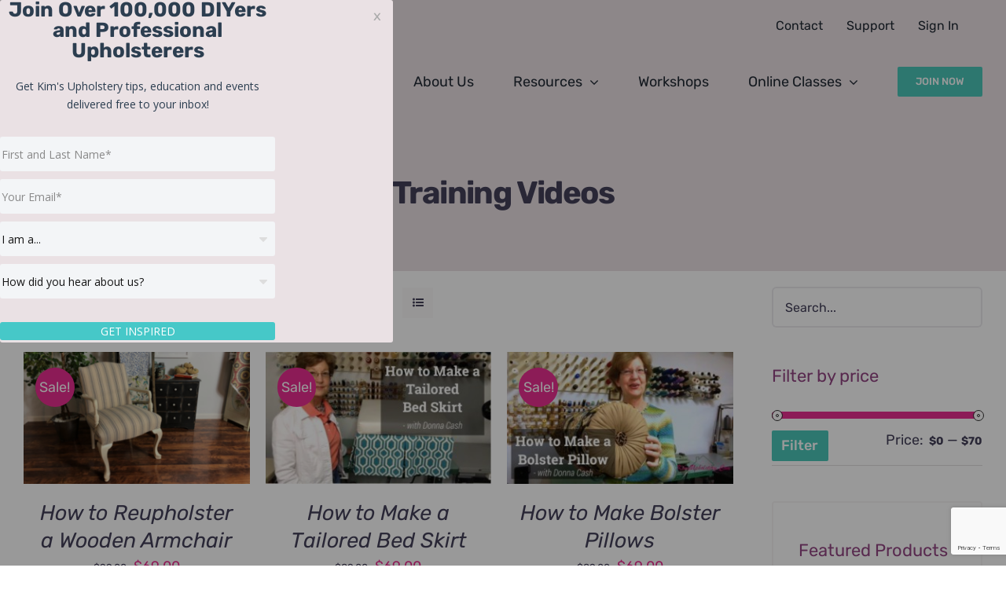

--- FILE ---
content_type: text/html; charset=utf-8
request_url: https://www.google.com/recaptcha/api2/anchor?ar=1&k=6Lc_Wc0pAAAAAF53oyvx7dioTMB422PcvOC-vMgd&co=aHR0cHM6Ly9raW1zdXBob2xzdGVyeS5jb206NDQz&hl=en&v=PoyoqOPhxBO7pBk68S4YbpHZ&size=invisible&anchor-ms=20000&execute-ms=30000&cb=d9b4sz8xpw8e
body_size: 49253
content:
<!DOCTYPE HTML><html dir="ltr" lang="en"><head><meta http-equiv="Content-Type" content="text/html; charset=UTF-8">
<meta http-equiv="X-UA-Compatible" content="IE=edge">
<title>reCAPTCHA</title>
<style type="text/css">
/* cyrillic-ext */
@font-face {
  font-family: 'Roboto';
  font-style: normal;
  font-weight: 400;
  font-stretch: 100%;
  src: url(//fonts.gstatic.com/s/roboto/v48/KFO7CnqEu92Fr1ME7kSn66aGLdTylUAMa3GUBHMdazTgWw.woff2) format('woff2');
  unicode-range: U+0460-052F, U+1C80-1C8A, U+20B4, U+2DE0-2DFF, U+A640-A69F, U+FE2E-FE2F;
}
/* cyrillic */
@font-face {
  font-family: 'Roboto';
  font-style: normal;
  font-weight: 400;
  font-stretch: 100%;
  src: url(//fonts.gstatic.com/s/roboto/v48/KFO7CnqEu92Fr1ME7kSn66aGLdTylUAMa3iUBHMdazTgWw.woff2) format('woff2');
  unicode-range: U+0301, U+0400-045F, U+0490-0491, U+04B0-04B1, U+2116;
}
/* greek-ext */
@font-face {
  font-family: 'Roboto';
  font-style: normal;
  font-weight: 400;
  font-stretch: 100%;
  src: url(//fonts.gstatic.com/s/roboto/v48/KFO7CnqEu92Fr1ME7kSn66aGLdTylUAMa3CUBHMdazTgWw.woff2) format('woff2');
  unicode-range: U+1F00-1FFF;
}
/* greek */
@font-face {
  font-family: 'Roboto';
  font-style: normal;
  font-weight: 400;
  font-stretch: 100%;
  src: url(//fonts.gstatic.com/s/roboto/v48/KFO7CnqEu92Fr1ME7kSn66aGLdTylUAMa3-UBHMdazTgWw.woff2) format('woff2');
  unicode-range: U+0370-0377, U+037A-037F, U+0384-038A, U+038C, U+038E-03A1, U+03A3-03FF;
}
/* math */
@font-face {
  font-family: 'Roboto';
  font-style: normal;
  font-weight: 400;
  font-stretch: 100%;
  src: url(//fonts.gstatic.com/s/roboto/v48/KFO7CnqEu92Fr1ME7kSn66aGLdTylUAMawCUBHMdazTgWw.woff2) format('woff2');
  unicode-range: U+0302-0303, U+0305, U+0307-0308, U+0310, U+0312, U+0315, U+031A, U+0326-0327, U+032C, U+032F-0330, U+0332-0333, U+0338, U+033A, U+0346, U+034D, U+0391-03A1, U+03A3-03A9, U+03B1-03C9, U+03D1, U+03D5-03D6, U+03F0-03F1, U+03F4-03F5, U+2016-2017, U+2034-2038, U+203C, U+2040, U+2043, U+2047, U+2050, U+2057, U+205F, U+2070-2071, U+2074-208E, U+2090-209C, U+20D0-20DC, U+20E1, U+20E5-20EF, U+2100-2112, U+2114-2115, U+2117-2121, U+2123-214F, U+2190, U+2192, U+2194-21AE, U+21B0-21E5, U+21F1-21F2, U+21F4-2211, U+2213-2214, U+2216-22FF, U+2308-230B, U+2310, U+2319, U+231C-2321, U+2336-237A, U+237C, U+2395, U+239B-23B7, U+23D0, U+23DC-23E1, U+2474-2475, U+25AF, U+25B3, U+25B7, U+25BD, U+25C1, U+25CA, U+25CC, U+25FB, U+266D-266F, U+27C0-27FF, U+2900-2AFF, U+2B0E-2B11, U+2B30-2B4C, U+2BFE, U+3030, U+FF5B, U+FF5D, U+1D400-1D7FF, U+1EE00-1EEFF;
}
/* symbols */
@font-face {
  font-family: 'Roboto';
  font-style: normal;
  font-weight: 400;
  font-stretch: 100%;
  src: url(//fonts.gstatic.com/s/roboto/v48/KFO7CnqEu92Fr1ME7kSn66aGLdTylUAMaxKUBHMdazTgWw.woff2) format('woff2');
  unicode-range: U+0001-000C, U+000E-001F, U+007F-009F, U+20DD-20E0, U+20E2-20E4, U+2150-218F, U+2190, U+2192, U+2194-2199, U+21AF, U+21E6-21F0, U+21F3, U+2218-2219, U+2299, U+22C4-22C6, U+2300-243F, U+2440-244A, U+2460-24FF, U+25A0-27BF, U+2800-28FF, U+2921-2922, U+2981, U+29BF, U+29EB, U+2B00-2BFF, U+4DC0-4DFF, U+FFF9-FFFB, U+10140-1018E, U+10190-1019C, U+101A0, U+101D0-101FD, U+102E0-102FB, U+10E60-10E7E, U+1D2C0-1D2D3, U+1D2E0-1D37F, U+1F000-1F0FF, U+1F100-1F1AD, U+1F1E6-1F1FF, U+1F30D-1F30F, U+1F315, U+1F31C, U+1F31E, U+1F320-1F32C, U+1F336, U+1F378, U+1F37D, U+1F382, U+1F393-1F39F, U+1F3A7-1F3A8, U+1F3AC-1F3AF, U+1F3C2, U+1F3C4-1F3C6, U+1F3CA-1F3CE, U+1F3D4-1F3E0, U+1F3ED, U+1F3F1-1F3F3, U+1F3F5-1F3F7, U+1F408, U+1F415, U+1F41F, U+1F426, U+1F43F, U+1F441-1F442, U+1F444, U+1F446-1F449, U+1F44C-1F44E, U+1F453, U+1F46A, U+1F47D, U+1F4A3, U+1F4B0, U+1F4B3, U+1F4B9, U+1F4BB, U+1F4BF, U+1F4C8-1F4CB, U+1F4D6, U+1F4DA, U+1F4DF, U+1F4E3-1F4E6, U+1F4EA-1F4ED, U+1F4F7, U+1F4F9-1F4FB, U+1F4FD-1F4FE, U+1F503, U+1F507-1F50B, U+1F50D, U+1F512-1F513, U+1F53E-1F54A, U+1F54F-1F5FA, U+1F610, U+1F650-1F67F, U+1F687, U+1F68D, U+1F691, U+1F694, U+1F698, U+1F6AD, U+1F6B2, U+1F6B9-1F6BA, U+1F6BC, U+1F6C6-1F6CF, U+1F6D3-1F6D7, U+1F6E0-1F6EA, U+1F6F0-1F6F3, U+1F6F7-1F6FC, U+1F700-1F7FF, U+1F800-1F80B, U+1F810-1F847, U+1F850-1F859, U+1F860-1F887, U+1F890-1F8AD, U+1F8B0-1F8BB, U+1F8C0-1F8C1, U+1F900-1F90B, U+1F93B, U+1F946, U+1F984, U+1F996, U+1F9E9, U+1FA00-1FA6F, U+1FA70-1FA7C, U+1FA80-1FA89, U+1FA8F-1FAC6, U+1FACE-1FADC, U+1FADF-1FAE9, U+1FAF0-1FAF8, U+1FB00-1FBFF;
}
/* vietnamese */
@font-face {
  font-family: 'Roboto';
  font-style: normal;
  font-weight: 400;
  font-stretch: 100%;
  src: url(//fonts.gstatic.com/s/roboto/v48/KFO7CnqEu92Fr1ME7kSn66aGLdTylUAMa3OUBHMdazTgWw.woff2) format('woff2');
  unicode-range: U+0102-0103, U+0110-0111, U+0128-0129, U+0168-0169, U+01A0-01A1, U+01AF-01B0, U+0300-0301, U+0303-0304, U+0308-0309, U+0323, U+0329, U+1EA0-1EF9, U+20AB;
}
/* latin-ext */
@font-face {
  font-family: 'Roboto';
  font-style: normal;
  font-weight: 400;
  font-stretch: 100%;
  src: url(//fonts.gstatic.com/s/roboto/v48/KFO7CnqEu92Fr1ME7kSn66aGLdTylUAMa3KUBHMdazTgWw.woff2) format('woff2');
  unicode-range: U+0100-02BA, U+02BD-02C5, U+02C7-02CC, U+02CE-02D7, U+02DD-02FF, U+0304, U+0308, U+0329, U+1D00-1DBF, U+1E00-1E9F, U+1EF2-1EFF, U+2020, U+20A0-20AB, U+20AD-20C0, U+2113, U+2C60-2C7F, U+A720-A7FF;
}
/* latin */
@font-face {
  font-family: 'Roboto';
  font-style: normal;
  font-weight: 400;
  font-stretch: 100%;
  src: url(//fonts.gstatic.com/s/roboto/v48/KFO7CnqEu92Fr1ME7kSn66aGLdTylUAMa3yUBHMdazQ.woff2) format('woff2');
  unicode-range: U+0000-00FF, U+0131, U+0152-0153, U+02BB-02BC, U+02C6, U+02DA, U+02DC, U+0304, U+0308, U+0329, U+2000-206F, U+20AC, U+2122, U+2191, U+2193, U+2212, U+2215, U+FEFF, U+FFFD;
}
/* cyrillic-ext */
@font-face {
  font-family: 'Roboto';
  font-style: normal;
  font-weight: 500;
  font-stretch: 100%;
  src: url(//fonts.gstatic.com/s/roboto/v48/KFO7CnqEu92Fr1ME7kSn66aGLdTylUAMa3GUBHMdazTgWw.woff2) format('woff2');
  unicode-range: U+0460-052F, U+1C80-1C8A, U+20B4, U+2DE0-2DFF, U+A640-A69F, U+FE2E-FE2F;
}
/* cyrillic */
@font-face {
  font-family: 'Roboto';
  font-style: normal;
  font-weight: 500;
  font-stretch: 100%;
  src: url(//fonts.gstatic.com/s/roboto/v48/KFO7CnqEu92Fr1ME7kSn66aGLdTylUAMa3iUBHMdazTgWw.woff2) format('woff2');
  unicode-range: U+0301, U+0400-045F, U+0490-0491, U+04B0-04B1, U+2116;
}
/* greek-ext */
@font-face {
  font-family: 'Roboto';
  font-style: normal;
  font-weight: 500;
  font-stretch: 100%;
  src: url(//fonts.gstatic.com/s/roboto/v48/KFO7CnqEu92Fr1ME7kSn66aGLdTylUAMa3CUBHMdazTgWw.woff2) format('woff2');
  unicode-range: U+1F00-1FFF;
}
/* greek */
@font-face {
  font-family: 'Roboto';
  font-style: normal;
  font-weight: 500;
  font-stretch: 100%;
  src: url(//fonts.gstatic.com/s/roboto/v48/KFO7CnqEu92Fr1ME7kSn66aGLdTylUAMa3-UBHMdazTgWw.woff2) format('woff2');
  unicode-range: U+0370-0377, U+037A-037F, U+0384-038A, U+038C, U+038E-03A1, U+03A3-03FF;
}
/* math */
@font-face {
  font-family: 'Roboto';
  font-style: normal;
  font-weight: 500;
  font-stretch: 100%;
  src: url(//fonts.gstatic.com/s/roboto/v48/KFO7CnqEu92Fr1ME7kSn66aGLdTylUAMawCUBHMdazTgWw.woff2) format('woff2');
  unicode-range: U+0302-0303, U+0305, U+0307-0308, U+0310, U+0312, U+0315, U+031A, U+0326-0327, U+032C, U+032F-0330, U+0332-0333, U+0338, U+033A, U+0346, U+034D, U+0391-03A1, U+03A3-03A9, U+03B1-03C9, U+03D1, U+03D5-03D6, U+03F0-03F1, U+03F4-03F5, U+2016-2017, U+2034-2038, U+203C, U+2040, U+2043, U+2047, U+2050, U+2057, U+205F, U+2070-2071, U+2074-208E, U+2090-209C, U+20D0-20DC, U+20E1, U+20E5-20EF, U+2100-2112, U+2114-2115, U+2117-2121, U+2123-214F, U+2190, U+2192, U+2194-21AE, U+21B0-21E5, U+21F1-21F2, U+21F4-2211, U+2213-2214, U+2216-22FF, U+2308-230B, U+2310, U+2319, U+231C-2321, U+2336-237A, U+237C, U+2395, U+239B-23B7, U+23D0, U+23DC-23E1, U+2474-2475, U+25AF, U+25B3, U+25B7, U+25BD, U+25C1, U+25CA, U+25CC, U+25FB, U+266D-266F, U+27C0-27FF, U+2900-2AFF, U+2B0E-2B11, U+2B30-2B4C, U+2BFE, U+3030, U+FF5B, U+FF5D, U+1D400-1D7FF, U+1EE00-1EEFF;
}
/* symbols */
@font-face {
  font-family: 'Roboto';
  font-style: normal;
  font-weight: 500;
  font-stretch: 100%;
  src: url(//fonts.gstatic.com/s/roboto/v48/KFO7CnqEu92Fr1ME7kSn66aGLdTylUAMaxKUBHMdazTgWw.woff2) format('woff2');
  unicode-range: U+0001-000C, U+000E-001F, U+007F-009F, U+20DD-20E0, U+20E2-20E4, U+2150-218F, U+2190, U+2192, U+2194-2199, U+21AF, U+21E6-21F0, U+21F3, U+2218-2219, U+2299, U+22C4-22C6, U+2300-243F, U+2440-244A, U+2460-24FF, U+25A0-27BF, U+2800-28FF, U+2921-2922, U+2981, U+29BF, U+29EB, U+2B00-2BFF, U+4DC0-4DFF, U+FFF9-FFFB, U+10140-1018E, U+10190-1019C, U+101A0, U+101D0-101FD, U+102E0-102FB, U+10E60-10E7E, U+1D2C0-1D2D3, U+1D2E0-1D37F, U+1F000-1F0FF, U+1F100-1F1AD, U+1F1E6-1F1FF, U+1F30D-1F30F, U+1F315, U+1F31C, U+1F31E, U+1F320-1F32C, U+1F336, U+1F378, U+1F37D, U+1F382, U+1F393-1F39F, U+1F3A7-1F3A8, U+1F3AC-1F3AF, U+1F3C2, U+1F3C4-1F3C6, U+1F3CA-1F3CE, U+1F3D4-1F3E0, U+1F3ED, U+1F3F1-1F3F3, U+1F3F5-1F3F7, U+1F408, U+1F415, U+1F41F, U+1F426, U+1F43F, U+1F441-1F442, U+1F444, U+1F446-1F449, U+1F44C-1F44E, U+1F453, U+1F46A, U+1F47D, U+1F4A3, U+1F4B0, U+1F4B3, U+1F4B9, U+1F4BB, U+1F4BF, U+1F4C8-1F4CB, U+1F4D6, U+1F4DA, U+1F4DF, U+1F4E3-1F4E6, U+1F4EA-1F4ED, U+1F4F7, U+1F4F9-1F4FB, U+1F4FD-1F4FE, U+1F503, U+1F507-1F50B, U+1F50D, U+1F512-1F513, U+1F53E-1F54A, U+1F54F-1F5FA, U+1F610, U+1F650-1F67F, U+1F687, U+1F68D, U+1F691, U+1F694, U+1F698, U+1F6AD, U+1F6B2, U+1F6B9-1F6BA, U+1F6BC, U+1F6C6-1F6CF, U+1F6D3-1F6D7, U+1F6E0-1F6EA, U+1F6F0-1F6F3, U+1F6F7-1F6FC, U+1F700-1F7FF, U+1F800-1F80B, U+1F810-1F847, U+1F850-1F859, U+1F860-1F887, U+1F890-1F8AD, U+1F8B0-1F8BB, U+1F8C0-1F8C1, U+1F900-1F90B, U+1F93B, U+1F946, U+1F984, U+1F996, U+1F9E9, U+1FA00-1FA6F, U+1FA70-1FA7C, U+1FA80-1FA89, U+1FA8F-1FAC6, U+1FACE-1FADC, U+1FADF-1FAE9, U+1FAF0-1FAF8, U+1FB00-1FBFF;
}
/* vietnamese */
@font-face {
  font-family: 'Roboto';
  font-style: normal;
  font-weight: 500;
  font-stretch: 100%;
  src: url(//fonts.gstatic.com/s/roboto/v48/KFO7CnqEu92Fr1ME7kSn66aGLdTylUAMa3OUBHMdazTgWw.woff2) format('woff2');
  unicode-range: U+0102-0103, U+0110-0111, U+0128-0129, U+0168-0169, U+01A0-01A1, U+01AF-01B0, U+0300-0301, U+0303-0304, U+0308-0309, U+0323, U+0329, U+1EA0-1EF9, U+20AB;
}
/* latin-ext */
@font-face {
  font-family: 'Roboto';
  font-style: normal;
  font-weight: 500;
  font-stretch: 100%;
  src: url(//fonts.gstatic.com/s/roboto/v48/KFO7CnqEu92Fr1ME7kSn66aGLdTylUAMa3KUBHMdazTgWw.woff2) format('woff2');
  unicode-range: U+0100-02BA, U+02BD-02C5, U+02C7-02CC, U+02CE-02D7, U+02DD-02FF, U+0304, U+0308, U+0329, U+1D00-1DBF, U+1E00-1E9F, U+1EF2-1EFF, U+2020, U+20A0-20AB, U+20AD-20C0, U+2113, U+2C60-2C7F, U+A720-A7FF;
}
/* latin */
@font-face {
  font-family: 'Roboto';
  font-style: normal;
  font-weight: 500;
  font-stretch: 100%;
  src: url(//fonts.gstatic.com/s/roboto/v48/KFO7CnqEu92Fr1ME7kSn66aGLdTylUAMa3yUBHMdazQ.woff2) format('woff2');
  unicode-range: U+0000-00FF, U+0131, U+0152-0153, U+02BB-02BC, U+02C6, U+02DA, U+02DC, U+0304, U+0308, U+0329, U+2000-206F, U+20AC, U+2122, U+2191, U+2193, U+2212, U+2215, U+FEFF, U+FFFD;
}
/* cyrillic-ext */
@font-face {
  font-family: 'Roboto';
  font-style: normal;
  font-weight: 900;
  font-stretch: 100%;
  src: url(//fonts.gstatic.com/s/roboto/v48/KFO7CnqEu92Fr1ME7kSn66aGLdTylUAMa3GUBHMdazTgWw.woff2) format('woff2');
  unicode-range: U+0460-052F, U+1C80-1C8A, U+20B4, U+2DE0-2DFF, U+A640-A69F, U+FE2E-FE2F;
}
/* cyrillic */
@font-face {
  font-family: 'Roboto';
  font-style: normal;
  font-weight: 900;
  font-stretch: 100%;
  src: url(//fonts.gstatic.com/s/roboto/v48/KFO7CnqEu92Fr1ME7kSn66aGLdTylUAMa3iUBHMdazTgWw.woff2) format('woff2');
  unicode-range: U+0301, U+0400-045F, U+0490-0491, U+04B0-04B1, U+2116;
}
/* greek-ext */
@font-face {
  font-family: 'Roboto';
  font-style: normal;
  font-weight: 900;
  font-stretch: 100%;
  src: url(//fonts.gstatic.com/s/roboto/v48/KFO7CnqEu92Fr1ME7kSn66aGLdTylUAMa3CUBHMdazTgWw.woff2) format('woff2');
  unicode-range: U+1F00-1FFF;
}
/* greek */
@font-face {
  font-family: 'Roboto';
  font-style: normal;
  font-weight: 900;
  font-stretch: 100%;
  src: url(//fonts.gstatic.com/s/roboto/v48/KFO7CnqEu92Fr1ME7kSn66aGLdTylUAMa3-UBHMdazTgWw.woff2) format('woff2');
  unicode-range: U+0370-0377, U+037A-037F, U+0384-038A, U+038C, U+038E-03A1, U+03A3-03FF;
}
/* math */
@font-face {
  font-family: 'Roboto';
  font-style: normal;
  font-weight: 900;
  font-stretch: 100%;
  src: url(//fonts.gstatic.com/s/roboto/v48/KFO7CnqEu92Fr1ME7kSn66aGLdTylUAMawCUBHMdazTgWw.woff2) format('woff2');
  unicode-range: U+0302-0303, U+0305, U+0307-0308, U+0310, U+0312, U+0315, U+031A, U+0326-0327, U+032C, U+032F-0330, U+0332-0333, U+0338, U+033A, U+0346, U+034D, U+0391-03A1, U+03A3-03A9, U+03B1-03C9, U+03D1, U+03D5-03D6, U+03F0-03F1, U+03F4-03F5, U+2016-2017, U+2034-2038, U+203C, U+2040, U+2043, U+2047, U+2050, U+2057, U+205F, U+2070-2071, U+2074-208E, U+2090-209C, U+20D0-20DC, U+20E1, U+20E5-20EF, U+2100-2112, U+2114-2115, U+2117-2121, U+2123-214F, U+2190, U+2192, U+2194-21AE, U+21B0-21E5, U+21F1-21F2, U+21F4-2211, U+2213-2214, U+2216-22FF, U+2308-230B, U+2310, U+2319, U+231C-2321, U+2336-237A, U+237C, U+2395, U+239B-23B7, U+23D0, U+23DC-23E1, U+2474-2475, U+25AF, U+25B3, U+25B7, U+25BD, U+25C1, U+25CA, U+25CC, U+25FB, U+266D-266F, U+27C0-27FF, U+2900-2AFF, U+2B0E-2B11, U+2B30-2B4C, U+2BFE, U+3030, U+FF5B, U+FF5D, U+1D400-1D7FF, U+1EE00-1EEFF;
}
/* symbols */
@font-face {
  font-family: 'Roboto';
  font-style: normal;
  font-weight: 900;
  font-stretch: 100%;
  src: url(//fonts.gstatic.com/s/roboto/v48/KFO7CnqEu92Fr1ME7kSn66aGLdTylUAMaxKUBHMdazTgWw.woff2) format('woff2');
  unicode-range: U+0001-000C, U+000E-001F, U+007F-009F, U+20DD-20E0, U+20E2-20E4, U+2150-218F, U+2190, U+2192, U+2194-2199, U+21AF, U+21E6-21F0, U+21F3, U+2218-2219, U+2299, U+22C4-22C6, U+2300-243F, U+2440-244A, U+2460-24FF, U+25A0-27BF, U+2800-28FF, U+2921-2922, U+2981, U+29BF, U+29EB, U+2B00-2BFF, U+4DC0-4DFF, U+FFF9-FFFB, U+10140-1018E, U+10190-1019C, U+101A0, U+101D0-101FD, U+102E0-102FB, U+10E60-10E7E, U+1D2C0-1D2D3, U+1D2E0-1D37F, U+1F000-1F0FF, U+1F100-1F1AD, U+1F1E6-1F1FF, U+1F30D-1F30F, U+1F315, U+1F31C, U+1F31E, U+1F320-1F32C, U+1F336, U+1F378, U+1F37D, U+1F382, U+1F393-1F39F, U+1F3A7-1F3A8, U+1F3AC-1F3AF, U+1F3C2, U+1F3C4-1F3C6, U+1F3CA-1F3CE, U+1F3D4-1F3E0, U+1F3ED, U+1F3F1-1F3F3, U+1F3F5-1F3F7, U+1F408, U+1F415, U+1F41F, U+1F426, U+1F43F, U+1F441-1F442, U+1F444, U+1F446-1F449, U+1F44C-1F44E, U+1F453, U+1F46A, U+1F47D, U+1F4A3, U+1F4B0, U+1F4B3, U+1F4B9, U+1F4BB, U+1F4BF, U+1F4C8-1F4CB, U+1F4D6, U+1F4DA, U+1F4DF, U+1F4E3-1F4E6, U+1F4EA-1F4ED, U+1F4F7, U+1F4F9-1F4FB, U+1F4FD-1F4FE, U+1F503, U+1F507-1F50B, U+1F50D, U+1F512-1F513, U+1F53E-1F54A, U+1F54F-1F5FA, U+1F610, U+1F650-1F67F, U+1F687, U+1F68D, U+1F691, U+1F694, U+1F698, U+1F6AD, U+1F6B2, U+1F6B9-1F6BA, U+1F6BC, U+1F6C6-1F6CF, U+1F6D3-1F6D7, U+1F6E0-1F6EA, U+1F6F0-1F6F3, U+1F6F7-1F6FC, U+1F700-1F7FF, U+1F800-1F80B, U+1F810-1F847, U+1F850-1F859, U+1F860-1F887, U+1F890-1F8AD, U+1F8B0-1F8BB, U+1F8C0-1F8C1, U+1F900-1F90B, U+1F93B, U+1F946, U+1F984, U+1F996, U+1F9E9, U+1FA00-1FA6F, U+1FA70-1FA7C, U+1FA80-1FA89, U+1FA8F-1FAC6, U+1FACE-1FADC, U+1FADF-1FAE9, U+1FAF0-1FAF8, U+1FB00-1FBFF;
}
/* vietnamese */
@font-face {
  font-family: 'Roboto';
  font-style: normal;
  font-weight: 900;
  font-stretch: 100%;
  src: url(//fonts.gstatic.com/s/roboto/v48/KFO7CnqEu92Fr1ME7kSn66aGLdTylUAMa3OUBHMdazTgWw.woff2) format('woff2');
  unicode-range: U+0102-0103, U+0110-0111, U+0128-0129, U+0168-0169, U+01A0-01A1, U+01AF-01B0, U+0300-0301, U+0303-0304, U+0308-0309, U+0323, U+0329, U+1EA0-1EF9, U+20AB;
}
/* latin-ext */
@font-face {
  font-family: 'Roboto';
  font-style: normal;
  font-weight: 900;
  font-stretch: 100%;
  src: url(//fonts.gstatic.com/s/roboto/v48/KFO7CnqEu92Fr1ME7kSn66aGLdTylUAMa3KUBHMdazTgWw.woff2) format('woff2');
  unicode-range: U+0100-02BA, U+02BD-02C5, U+02C7-02CC, U+02CE-02D7, U+02DD-02FF, U+0304, U+0308, U+0329, U+1D00-1DBF, U+1E00-1E9F, U+1EF2-1EFF, U+2020, U+20A0-20AB, U+20AD-20C0, U+2113, U+2C60-2C7F, U+A720-A7FF;
}
/* latin */
@font-face {
  font-family: 'Roboto';
  font-style: normal;
  font-weight: 900;
  font-stretch: 100%;
  src: url(//fonts.gstatic.com/s/roboto/v48/KFO7CnqEu92Fr1ME7kSn66aGLdTylUAMa3yUBHMdazQ.woff2) format('woff2');
  unicode-range: U+0000-00FF, U+0131, U+0152-0153, U+02BB-02BC, U+02C6, U+02DA, U+02DC, U+0304, U+0308, U+0329, U+2000-206F, U+20AC, U+2122, U+2191, U+2193, U+2212, U+2215, U+FEFF, U+FFFD;
}

</style>
<link rel="stylesheet" type="text/css" href="https://www.gstatic.com/recaptcha/releases/PoyoqOPhxBO7pBk68S4YbpHZ/styles__ltr.css">
<script nonce="VoNplGZM5vLM657lhMrZzQ" type="text/javascript">window['__recaptcha_api'] = 'https://www.google.com/recaptcha/api2/';</script>
<script type="text/javascript" src="https://www.gstatic.com/recaptcha/releases/PoyoqOPhxBO7pBk68S4YbpHZ/recaptcha__en.js" nonce="VoNplGZM5vLM657lhMrZzQ">
      
    </script></head>
<body><div id="rc-anchor-alert" class="rc-anchor-alert"></div>
<input type="hidden" id="recaptcha-token" value="[base64]">
<script type="text/javascript" nonce="VoNplGZM5vLM657lhMrZzQ">
      recaptcha.anchor.Main.init("[\x22ainput\x22,[\x22bgdata\x22,\x22\x22,\[base64]/[base64]/bmV3IFpbdF0obVswXSk6Sz09Mj9uZXcgWlt0XShtWzBdLG1bMV0pOks9PTM/bmV3IFpbdF0obVswXSxtWzFdLG1bMl0pOks9PTQ/[base64]/[base64]/[base64]/[base64]/[base64]/[base64]/[base64]/[base64]/[base64]/[base64]/[base64]/[base64]/[base64]/[base64]\\u003d\\u003d\x22,\[base64]\\u003d\\u003d\x22,\[base64]/[base64]/FTXDnDIuTcKBw7LDjMKDe8OUw65Hw6Y8wpXCqzZ9w4R3DQxmaCdIP8O9MMOMwqBwwqfDtcK/wpZrEcKuwpl7F8O+wqERPy4mwox+w7HCnsO7MsOOwovDjcOnw67CqcOtZ08KPT7CgQFALMOdwq3DoivDhxzDqATCu8ORwqU0LwDDmm3DuMKmXMOaw5MXw7kSw7TCqsOFwppjZRHCkx97cD0MwrjDm8KnBsOowr7Csy5nwqsXEwLDhsOmUMOBMcK2asK8w6/[base64]/DocOqw6LDh1ciw7vDq8K6woPDgnzCmMK7w73DjMOoTcKMMy4VBMOLTXJFPlEbw55xw6LDnAPCk0HDmMOLGyfDpwrCnsOJCMK9wpzChMOdw7ECw4rDnEjCpEIhVmklw7/DlBDDtMOjw4nCvsKCTMOuw7c3EBhCwpAHRW5yNRVoN8OxPz7DlcKzUCUqwrY/w63DnsKdd8K0RCnCiTBkw4UlKlzClHgxdsOawpnDvnXCmFZhXcONUiNZwrLDp34ow4gyY8Kcwp/[base64]/Dg8OewogDN2hTwq3CucKYIMOQLxgbwog6w7TDryI+w4nCssK9wo7DocO4w4QRDVVtEMO1Y8KZw77Cj8KgJzLDpMKtw64PRcKww4VAw7Erwo7Cu8OrBMKeHElyXsKTbz/Cv8K6Iz0/w7I6w7dcTsO5d8K/ezhhw5Elw4/CoMK0TSvDv8KfwprDnkcgCcOiMFgrCsOgIiTCoMOVUMK7ScKsAlXCnnbChsKEQwsWRSArwrAaTAJsw7rCtBHCuyXDgT/DgSdIP8KYBWkPw5p+wqnDiMKww5TDqMKqUTB7w5/Dog5ww7AGXDdyC2XDgwbDiXjCocO6w7I+w4jDt8KEw55tHBAiU8Oow67DjifDuXzCpMORN8Kfw5DCmHvCusKfLMKJw4NKLR05TsOWw6pSIx7DtMOsFMOAw4LDoXI4XT/[base64]/[base64]/DpT7DvMO5JnPDrsO+VsOFwp3DpiwwPlfCisKPZQDConFBw6DDvcKtDXzDmMODwqAvwqgCGcKhAcKBQl/CoVnCoT0kw7tQW3fCvcKnw5/CtMOFw4XCrsO/w6wAwqpnwqDCucKDwrHChcO9wrUqw4PChz/DhWxmw7nDjMKvwrbDpcKqwoXDhMKRVHTCnsKdaksECsKAM8KvPQXDucKQw6dDwozDp8OEwr/DvC9zcMKhDMK5wrzCjcKibRnCuEB/[base64]/w5QiwrPCql5VbTsFbsKiBiDCksOeQ8OEwoNPaMO3w7IDw4/DkcOHw4Mzw401w68pZsKyw4EZAG/DiitwwqIcw5fDmcOAIzUmD8OMESHDqlPCkglXCDQAwoZjwq/CrD3DiCPDvHF1w5XClmDDkmJZwrU6wpzCiwrDicK6w7FkK0gYOcOCw5DCo8OTw6/DiMOdwoTCjmE6csK6w6V5w5bDqMK3LhZZwp/Di2kndMOrw4zCk8OMecKiwpArdsOjCMK4N3FRw7JbIMOMw5bCrDnCoMKVHyEjM2EQw73CvzhvwoDDiT9tW8K7wo1/fsOKw4LClHLDm8OEwo7Dv1J+Li/Dp8KkLn7Di3UGBjnDgMOjwoLDjcOxwqHChBfCnsK+EhXDocKIwq5KwrbDoztIw604M8KdecKzwrzDqMKZeGBJwqjChS4sKh9nRMKHw4hvYMOVwqDCuQTCnB4pS8KTAxHCmsKqwrHDksK/w7rDoVVWJiQGT3hcNsK0wqtAeHDCj8KHWMKLPDLCkTLDombCq8Khwq3ClBPDm8OEwp/CgMK5TcOCB8OsJRDCn2EzXcK/[base64]/[base64]/ei7DtXg5Wngbw4vCnMOKe8OZS8OOw6AGw49Gw5XCucK8wqjCvMKNLFLDg1TDri1TeAjCiMK5wpY4bhFww5TCmHtnwrLCq8KJDMOdw6w/wpRsw7h6w49IwpfDumbCul/DpUnDrkDCkxFwM8OtM8KINGfDijjDnCQ4IcKywoXDg8K5w7A7dsOpGcOhwo3CtsKTKGTDnMO/wpYNwoh+w6bCusOGV2zCrMK2V8OXw43CgcOMwpIJwrlhDCvDhcK4Jn3CrizChVkYR0BUXcOAw7jCpFVqC1bDo8K/NsOUOsOJLzkpFV4YJjTCpnnDp8K0w67Cg8Kxw7FHw6HDnzzCvybDogfDqcOQwprCocOSw6JtwpwoYWZiblEMw5zDoW/CoHHDlnXDo8KWeCY/eXpWw5gywrtnD8Ofw4BzSELCo8KHw67CvcKaZ8O7aMKHw6/Ck8OlwqLDpz/Cj8O/[base64]/[base64]/w7l+XR/CqcKcfsOVw6DDucOBPcKUZ8KRwqFidUANwqrDrQYwasOtw7rCsCcqU8KxwrJbwqMhGD4+wpxzeBNMwq1DwqoSfDgwwrzDjMOuwr8/[base64]/OUlBwqvCtA53M8OKwrMiQkfDkU5Mw4oaw6VpKi/Dvj4ww4TDvsKZwoRUT8KHw48WUAbDiiZ/[base64]/[base64]/w7HCm8OuV8OpwrhqwppaFcK/EsOYUnTCiHjDh8O2fcKndMKRwo5dw6pcOMOkw7oCwptSw4kFBcKew7HDpcOZWE0hwqURwrrDoMOVPMOPw6TCpcKNwpplwq7Di8Kkw6rDocOZPjMzwqlbw40GCTBDwrhMOMKNCsOKwp5ewqZFwrPCg8KjwqAgCcOKwr/CtMKTOETDqsK4axRXwppvA0PDl8OeLsOkworDkcO+w7nDtgoDw6nCm8Kbwow7w6fCuzjCq8OKwrrCrcKEwqUyJyLCskhYc8KwTsKXL8KENcO3QsOFw6dBCC7DicKvccO7YSprLsK1w409w5jCjMK1wpIVw5HDi8OFw7/CiENuS2Z1VT5lJyrDlcOxw7XCqcO+SB9BADXCpcK0CmBbw4ttZE8bw7FjchluAsK/wr3CshE7WsOSSMOiIMKdwo9TwrDDgQlywpjDjcOkV8OVKMK/LsK8wqIEGRbCpUvCuMKxYcOTHiXDlUgqKQZgwpUrwrXDt8K5w7hkXcO7wp5Gw7DCgyNgwo/DpArDucKNGg0awrx5DlsXw7LCiDjDjMKzJMOVfC4qZsOzwpvCnxjCpcK1W8KXwojCglHDvUo9ccKcHE/DlMKlwo8Iw7HDu2/Digxjw6FaLTHDjsKsXcOYw6PDinZPYBdQfcKWQMOrMh/[base64]/Hj1rDjJ5K0/Cg8OQwqUPw6/[base64]/[base64]/[base64]/CsMKGw6B7EGpHwr3DssKQNMO8f0E0w6wvMzkgdcOtWRclacOcDcOiw67Ds8OURX7DlMO4HwV+DGNqw6nDnz7CkH3Di2QJUcKgVgXCm2JNY8KiS8ORPcK0w7DDucKOLHUxwrrCj8OWw58MXhJYQ2HCkDc9w77CmMOdbHLCk2JOGRLDsG/DgcKcNyNjOXXDoEFww5E9woXChcOLwonDklLDmMKyIMORw4HCkxUBwrDDsnXDpX1mU07DpxduwrVEL8O3w78ow59/wrUAw5U4w7JOE8Kjw6cPw6LDtyNgHijCk8K6fMODJ8Ofw6IyF8OVOATCj1s8wrfCsznDnWx6wo8fw60WHjdsDQjDkmjCmcOlNMO9ACrDn8K1wpZrGT4Lw6TCssK8BhLDkAEjw7zDqcKpw4jCisKtZsOXWB95XFcEwrkqwodKw7JcwrPCqV/[base64]/DqcO7w61oDnNLTwPCoyPDoMO1FR3DoUAow4zClmfDvBzDksOnSEbCu2bDqcOVFFA6wqF6w71ZX8KWaUlcwrzCil/Cj8OfFw/CnVfCoS1Wwq/Dl0nCiMOmw5rCsDtAb8OhVMKrw6huSsKyw58eeMK5wrrCkDBXVSUcJkHDhBx+w5YzRUYOWDIWw7AtwprDhx82J8OiLjrDlyfCjnXDp8KUK8KRwr9HRxAfwrhReVc/bsOSaW0nwrDDhjVvwpBGR8KUHxE+L8O7w7vDkcOiwoHDgMOdc8OnwpABcMOFw5/DpcKzwpvDnkRSYTHDhnwLwpfCu1jDrxYJwpY9M8Oiwp/DqcOBw4vCgMORCn/DiDE/w6fDkMK8AMODw4w5w7/DqXjDhRLDo1zCg15eY8O/[base64]/eMO9w6/CrsOXAQDDosO8wofCucK6b2PCqsOWwqfCpkPCljjDoMOzXDgYdsKZw61ow7PDtUHDtcOCFcKwfwLDtmzDrsKpOMOeAFkBw7o3ccOXwrYjVMO1ChICwp3CtcOhwpVcw7kiLzjCv2ojwqPCncKtwq/DpMKhwqRTBw7DqsKCM3sUwpPDjMOEXTERDMOjwpLCjifDisOFVFpcwrfCssKEIMOUSGjCrMOlw6TDksKVw7bDumxXwqNnUjZyw4APfFc1EVfDmMOpOGvCiBHCpnDDssOHQmvCo8KgPBTDhW7Cp1F6IMOAwq/CmjPDoEgVQlvDjD/CqMKawq0lWUAqMsKUAcKCwoHCvsKUND/DnhbDt8ODN8KOwq7CgsOEdWLDiCPCnA1Yw7nCm8OPFMOsZQJnZHjCoMKsOMKNEcKTUCvCo8KoNsK1YArDqi3Dg8O4G8KYwoYswpTCs8Oxw6zDtQg2BCrDq2U7w67Ch8KwUsOkwrnDpU/Do8KZwonDjMKnF0vCj8OUOWY8w5MsDVnCp8OFw43Dl8OVO3tHw6Rhw73DhUUBw6ELKV3CkwE6w5rCgXHCgS/DvcO0HQzDq8KEw7vCjcKxw6B1SQA6wrI1McORMMO/F13Dp8KlwrHCk8K5J8Ogwod6G8OUwqPDuMOpwrBxVsKTBMOHDijCtcOPw6I7wolYw5jDslfDjcKfw4/[base64]/CrnPCiwPDpcKGw7IOwqzCpU/[base64]/DrsKvARPColAYwqPClMOXwqMlwr3Ck8Otwq/[base64]/wrbCoU3CvsOOb8Ogw4/DuCBhdmfDpcOgwp/CjWYxNl/Dl8KOI8K/w6orwrXDqsK2Vg/CiXrDnALCpcKwwp/Dhl9qDcO7M8O2CsKYwo5Qwr7CuCvDpcOpw7sjC8KzTcKEdMKrcMKXw4h5wrBfwpF7DMOiwo7DrcKtw5BJwrbDlcOBw6ddwrEswqVjw6LDlEFww6w3w4jDisK5wrjClDHCqUXCjkrDv1vDqsOWwqnDoMKWw5BuBjYmIU9oCFrCvQHDv8Oaw6/[base64]/wrXCsMKjWUtUIA/Cr1rCjcOic8OqQMOyLw7Cg8O4aMOXe8OaVMODw7vClwbDl1AVNcKYwqjCginDryEewpnDn8Okw67CrcKhKEbCgsK1wqEjw7zCisOvw5nDqmvDjcKAworDijfCh8KSw4nDllzDhcKXbD/CjMKywqvDqWHDkCHCqFsTw7MmI8OIK8K0wqHCpxfCi8Oaw4d9a8KBwpHChsK6dmA0wqTDlUXCtsKywr1GwrEaJsK+DsK5RMOzXT4HwqxQFcK/wq/CpzPChAhyw4DCtcKHC8Kvw4R1VcOsSx4rw6RAwrgpSsK5M8KKJcOIdWZRwr3CnsOPYVcoPAtSQGFeSFnDhmc6IMO2fsOSw77DnMK0YgBtfsO/N2YkecK7w5zDqQFswq9VPjrCo1I0VHjDh8Oyw6XDosK4HyjCg296HyLCmTzDr8KOIUzCq2U7wr/[base64]/Dr8KUw6B8w6JKwqRQwpgVwrPCqjBRw7s4UW50wrTDocKCw4fCm8Kmw4PDlcKIw5BEXkA4EsK4w6kbM3psTWdrGWzCi8KfwrVOV8K9w4koNMKBZ03DjhbDtcKTw6bCpVQpwrzCpUtMR8KOw4/DqgIQIcO9UkvDmMKrwqPDt8KVPcO4UcOhwqPDij/DhDQ/[base64]/DjWXCsMOLNnJawrJ9wpvDn8Oow55UPjvCp8OKNntkV2NmL8K1wpd+wqFuAC9Fw7RAwoXDs8OTw4PDqMKBwoFMY8KWw5NUw67DpcOWw7N1W8KrcCLDi8KWwoZEJMKvw7nCjsOdbcK1w4taw48Ow5lBwpvDn8KBw4o4w6zCpWfDjGQuw6/DuG3DrRF9eFjCvGPDocKJw5LCu1vDmcK1w5PCh2/DhsK2d8OmwozCi8KpeD9YwqLDgMO9UB/[base64]/[base64]/CmMKdwqXDph5Hw7UAaG/DuMKDwrhHY38JfG1GWkHDt8OXDhQOWB9sXsKCO8KNVsOoKj/[base64]/CpjkWQkdAwp3Ckyo8IMKaw67ChzbDlcOSwrM0FV/[base64]/wrXDtMOpw7Mmw7/CicOTeHAvwoATSAlFwrXCpCtjVMOawoXCv05tMVfCi0pDwoLCk3g9wqnClMO6InE7e0/ClQ7CkBwIN29Zw59Nwo8kFMOgw6/[base64]/DvMKEwpDCk8ORRMOWYsO9ZVI/w41tw5rCj2TDncOGEcO9w5lTw5HDpDprERjDoCnCvgd2wqjDpxceBTnDt8KeDU8Uw5IKecKbAC3Ckxd1KsKcw6xfw5XDvcK8ZgvDjsKgwpJwKcOuXEzDuUIdwpAFw6dfF0k3wrfDkMOdw6swGTh6HiXCusKLKsKvWcOLw5N2OQUwwokDw5jCm0IKw4TDkcK/JsO0DsKPPMKlbUHCvURxX1TDgMKxwqguMsO/[base64]/CgxHDghPDucOpFsK8wrnDu2vDkyfDgTDChH4Swp47aMOcw5LCgsO2w4A6wqnDmMODfxF4w5x5LMOnUUpxwr8Kw5/DoXJYenXCoxfCiMOMw5dAd8KvwrkMw7Jfw6TDuMKccSxdwqzDr3UxcsKkGsKUPsOqwoDCmloZa8OmwqDCrcOARk5mw7zCr8OcwrN+QcOzw5bCiBsSTWvDhQ/CssOBw4AAwpXDsMKhwqXCgB7DqmfDphXDlsOiw7RSw7hOB8OIwpJeEQNtV8K8AE9NI8KmwqIYw7PDpivDvHbDjlHDrMKww4PCmlzCrMKgwrTCjXXDisOyw7XCrRgQw4kDw6J/w4c0eSgFBsOVw5sswqXClMOjwrHDqMKmZjXClcK9SxEtfcKaecOGW8Ogw5hcI8KPwpUQURjDuMKJwqfDh29UwoHDvgXDrDnCiS4/J2pQwozCt3bCgcKBRMOqwpUaU8KBHMOQwoHCvFt/[base64]/Dnk7Dt8OBYXHDiEnCm0wwJ1kdwq9VZ8OFccKXw7fCi1LDrEfDn3dEWEAFwpMmC8KPwrdJwq96WxcdaMKNe2vCo8OJYFwbw5bDjVXCsGvDqTPClEhfYmIPw5UWw7/[base64]/w7Jzw7XDrm3Dl8KrU8KIw4jDmsKTw73DkyM5RBt/w5V6OcKVw4MNCTjDnTXCgcO3w5XDncOkw4DCp8KVHFfDisOlwpfCvF/Ck8OCIzLCk8Oiwq/DgnzDjxMowosZwpXDp8OEYSdmEFHDjcOvwp3Cn8OvY8K+e8KkD8OyVMOYJcOjZlvCoStHYsKOw5nDiMOXwoXCvXhCO8OXwoDCjMOeaVZ5wq7Di8OiY0fDplgvagDCuDoOWMOMUSPDlDdxcGXCmMOGXD/[base64]/wo/[base64]/w7gzwq9aajDCtgLCnsKNw5x2wqc0SEZ7w5UcZcOyEMOab8Ozwp5Tw5vDgTcfw5fDn8Kcex/CtcKbw4NowqHCsMKWBcOVfUbCoyfDrALCvWDClTPDsWpOwrtIwp/Do8Ouw6QhwrAPP8OCVD5fw67DsMORw7/DojJ2w4Adw6LDtsOlw41pUFrCsMKICcOfw5s5w6PCisK+S8KAP2l/[base64]/[base64]/wpUcwrbDpyzDoMKnEEoWNcKRHzQmw5N8OWB8FQRHNh4NMcKRccOkUsKNGgHCsCrDhFVJw7cGbm53wrrCqcKJworDmcKSVXXDqRtqw6xcw7hADsK3dBvCr2MtPMKrJMOCw7/CocKddlgSYMO/aWtGw7/[base64]/[base64]/Cp24fw6Y6woXDhsKpwpLDnjQ2CsOkw6zDscO6ccO/wq/Cu8KSw47CvDoXw6xDwqphw5dwwq3Coh9Fw75TD3DDtMOFJzPDqGLDn8O0B8KIw6Vaw40UE8O0wpnDgMODDwXCvhNsQxbDtjsBw6Nnw6TDtFANOCHCq3YxL8KZbV8yw4FdLWsvwrTDrMKtGG1Cwr5IwqFjw7w0G8OUTsO/w7TCrsKAwrrCg8OWw5NvwoPCji1Jwr3DsC/CtcKrNBDCkCzDrcKWccK3ej8fw7sKw4RhfUPCiQhMwpcXw6tZN3FZUsOsXsOtUsKZTMOmw6Juw4fCo8K6Dn/ChjhCwo88V8Khw4DChQRlSFzDhRnDnWAww7TClg8absOSGj/CjHbCmRdUZxLDpMOIw4JSYsK1J8KXwql5wr5Lwro/F25dwqTDisKfwoTClG9gwpXDtE4/bR5+ecOOwojCqEbDsTYywrjDrRsTT10lGsOsTXDCisK7wpzDk8KfR2bDsCQxN8KWwph4fHfCtsKOwrZUJWw/[base64]/CtMOdw7l6woUlw4/DisKbw4woS8OVwqLDusOKGnrCm2jDu8KXwrEywrVQw78wCzrCjm1Xw68xcQHDrcOsHMO0eGTCuHo+GMOtwoEnTUUCEMOFw63DhDwfwrvCjMKNw6/DscKQQStGPsKhwoDCjcKCbgfDlMOIw5HCthHDu8Oawp/CsMKAwrJrFG3CpMK+XMKlViTCgcOawqnCrmhxwp/[base64]/Cu13CtjwLeMKBEcKiJDbDg8KBfW8jw5PDpmPCtnlVwpzDmMOCwpUow6jCjsKlG8OLEMOBMMKcw60DAwzCnyFvXAjCtcOsVwILNcKWwoQTwoI4TsO+w7kXw7NWwppSVcOhGMK5w71/dyNgw5drwpDCtsO2QsOEahPCrcONw5l+w5zDlMKBWcOkw6jDmcO3w497w4jDtsOmFm7Ct0kpwr3ClMOfcXY6Q8KYBVXCrsKbwqZkw63DkcO3wp4KwpjDtXBew4FFwr4Zwp9LbDLCtVbCsSTCoAvCn8O+SFHCtkNpWMKGXhfCk8OBw6w5HhxrXV0DN8Onw7/Cs8OcAXfDqzUSFWg5T3/CtjpoXSkccjITTcKoa0XDkcOHMcKgwo3Dv8KJUFwYZRbCj8OEe8KLwrHDimDDvl/[base64]/DnMOnc8KDwpJcXhUXDsOPwo0Iw6fCq8O6wopHAcKsX8OZaGzCqMKiw6/DgE3Ck8OCZ8O5VsOQFH9lUTAtwrxpw7FJw5nDuzHCiSkRC8K2SzPDqjUjRsO8wqfCuF5rwo/CqxJ/X1jDgAjDvXB+w4RbOsO+YSxWw4EpNDdPw7nDqy/DmsOfw4VoLsOHGsO6EsKmw78RLsKsw4vDj8OfV8KRw6vCocORFG/[base64]/[base64]/TUjDuWXCvUZmw4AoXcOFGQoxw4XCiMOWwoPDgRcPGMOBw6JMTVUywqbCucKTwqvDr8Oow73CocODw7TDqsKdck1hwrTCpC93DE/DuMOCLsOAw5fDr8OQw45kw6nCrMKfwpPCgMKjAEvCpQtJw5TCj17Ch1zDvMOUw4NJU8K1f8OAd0bCoFQhw4/DkcK/wqZbwrzDu8KowrLDiEk4D8OGwpHClcKWw7c8Q8OAXmLCkcOnCDvCkcKqQcKiU3tUckVyw6g4VzVSb8OJQMKxwqHDsMKEw5sJbcKsT8KhI2ZRL8Kpw43DtlrDiljCsXnDsy5uAsOWScOew5hSw64kwrI1ZCzCgMK8UTjDgsK2WsKHw5pBw4pIK8Ksw7vCkcO+woLDqA/Dp8OIw67Cu8KwSk3CnVoVSMOswrnDisKRwp5VLQYXfC/[base64]/[base64]/Cg1fCr2nDkhkSwr9RTHrCuk7Dqwo+w6fDn8OVcBshw4B6CRrCvMOnw7vDhBnDuhjCvxHCnsKyw7x/w7ISwqDCnlzCqMORfsK7w7FKfVJOw6dKwpNTUnRXSMKqw792wqTDjD4/wpvChWDColLCvmRcwoXCosK8w47CqA0Pwq9Pw7ZJNsKTwqPCq8O2w57CvMKuUFoEw7nCnsKucDvDosORw5NJw4rCosKew5NiL0nDmsKhHhLCqMKiwptWVRR0w5NIAsO5w77Dk8O8UEM+wroIecK9wp9zGjpmw4J4TmPDp8O8OgTDmHIsLcOVwqnCjcOMw6/[base64]/Iw7Cg1o/w4nDmXcCw5NhwpQZw6PCtmgYKcO1wrjDiVM2w73DmUXDl8KSEGjDocOPHGpdY3QhDMKVwrnDgXHCicOQw5XDoFHCmcO0Vg/[base64]/Dkx0aE8K2w7fDi1YaFsOPScK0Jg/DgsKnSTTCicKgw6MswpxUMwLCn8OXwqM5bMK7wq4+OMO8dcOtLsOKBiZAw7sDwodiw7XDoWTCszvCvsOEwrPChcKjLcKVw43CogvChsOKAsKEYm03SCokAMOCwpjCnhJaw6bCoEjCgC/CqABzwp/DgcKAw6piEEs8worCun3Dk8OJBBo2w7dqYcKew58UwqBjwonCi0rCk38Yw6Jgw6Q9w6/CnMOOwr/DhcOdw5ojDsORw7XDgAfCmcOECAbDpmnCscOAQhnCj8K2OWDCjsONw448JAJFwqfDijNoD8OLbMKBw5vCsxbDisKhWcOCw4zDli9nWjnCtyjCu8KdwrtQw7vDl8O6wp/CrCLDiMKlwoDDqhcpwrzCmTLDjcKIBSwSAxDDisORegXDicKNwr9zw6zCs1hOw753w6fCjx/Cs8Kgw7rCjcOFA8OQVMOGAsOnJcKIw65GTsO/w6TDmjFmX8KZKsKCfcKSJMONGFvCu8K5wrs/[base64]/CjcKbw7nCrFrChyDDqRfDlk56A30kQlzCqMKpTB8Dw6fDusO7wohrf8K0wpxTY3fCpBgWworDg8OpwqbCvwo7OkzCiFFKw6o+D8Ovw4LDkBXDisKPw6dBwoBKw4JEw5MDwrPDv8OEw7/DsMKGdMO9w5JLw7jCqzsfcMOhGcK5w7DDs8KFwq3DqsKOQMK7w4DCuA9uwrFgwrNxUgrCt37DpwBEUi4Uw7N9HMO3LsKgw7cVB8KxYcKIRiI3wq3CjcKjwojCk0XDhA/CiUBbw4ANwqh3worCkXRDwpPChxoqB8KCwo1XwpTCsMKbw6czwowRGsKiQUzCnm9LGsK9IjsXwq/[base64]/w4nDiUTClsKmw4wSHEZ0w63DnsOhwqsTw4jDmmLDiDLDu2Y6w6jDo8Kmw7nDjsK6w4zCvixcw5UJO8KoInLClwDDiHIawqh7LloMKsK/w4oVDFVDeUTChV7CmsKqAcOBdz/CkC9uw6xKw7XCmxVMw5kwXhjCgsKew7N1w7vCqsO7YFs4w5HDh8Ksw4t0ecOQw6VYw4/DhsOSwoAnw4F0woLChMOXUTjDhgLCkcOOYVoUwr0QM0zDkMK+LMKrw6dfw45fw4PDgcKAw5lkw7HCucOkw4fCvEk8YxjCn8Kywp/[base64]/CjMK0wqbClFJzwpDCkcKrNA/[base64]/DhQnCjgEkKFDDgSZFwqfCuwIsP8K4GHBha8KHwr/DpMOrw4DDpXkIb8K9AcK2EsOWw7MfLcKSLsKTwqDDmWbCqcOIwoZ+wr/CriM3GHTClcO3wqhiBEkCw4dxw58OYMKww6rCpkoTw74YH0jDnsOkw7ZTw7/DhMKaT8KDdTAAAB97AMKPwrHDlMOuTSM/wrwHw6HCs8Ocw40Rw57Djg8YwpTCnx/[base64]/[base64]/[base64]/Cn0ZgwqJZAzYeFmAhw5DCr8KZwpXDlMK0wpZUw7cJSToow4JIUAvCicOqw4zDh8K2w5PDqh/[base64]/PMOGdCNaJE3DqMKnw68QbcOBw6/Ckl/CssOsw77Co8KOw4HDp8K7w6nCi8KlwqIVw5xewoTCksKYJSTDsMKCMg15w4pXLjgRw5rCn1PCk2/[base64]/DgsOEW8OlY8OfZ8O2woMtw7vDinkmw5VXAQZ0w6vDtcOwwojCtWZTIMOFw63DrsKlZsOzQMOrYxtkw5xLw7LDk8K+w7bCj8KrCMOMwpVbwqIrRcO/wr/[base64]/Dmk82w6UEw5UUG1pofBhtwqTDjGTDmm/[base64]/Ct8Kcw4DCrMOfF2UNbWYvwojCqDhdKMKrGsOoEcK3wrwzw7vDhhxNw7IKwptgw4peYGY0w45SUWtsHcKnPcOcHmcxw4fDiMOyw7TCrDoPcsO1Ux3CtMOrCMKZQQ/CkcOZwpgxNcOCScK2w7MIdMO3ccOrwrIow69gwqDDscK8wp3ClxfDuMKpw4xRHcK2IsKjXsKSV0fDlMOmVDpvcQocw5BkwrXDncO3woUGw5vCghkzwqvDosO1wqDDssOxwqTCssK/OcKfNMK2VmEnd8OpNMKaUcKxw7o2w7BATS8LcsKaw4o4SsOpw6TDjMONw5UEIBfDo8OWAsODwr7DvnvDtGgRwrcUwpZ3wpIdOcOZE8Kew5BnRl/DpSrCoy/DhsOMbRVYFz8Hw73DgWlEEcOewodKwqtBworDqUHDscOqIsKmWMKResKAw5IQwrsGd0AXFUVnwr0Mw6URw5ESRjnCksKJX8Onw7pcwqrDk8KVw53CtCZgwrrCm8KbBMKEwojChcKfGHPCsk7DvsO9wqTDqMKFPsKJFzjDr8K7wp/DnRvDhMOAMxDDo8KwckM+w60Zw4HDskPDqUDDgcK0w5w+Bl/[base64]/Csm0/[base64]/[base64]/w5U9UMKbfcKZw5UPdsKgwrDCiMOOdSjCrlDDvlo0wqwBVllCBgXCs1/[base64]/CqcKjwoYMK8O9GHNBLMKRwoYrwqXCv8KKOcKJcwVYwrLDtXvDgA44MTLCiMOGwpRDw51xwq3DhlnCrMOlJcOmwqY6csObWcKsw5jDmWw+NsO/VUHCqC3DiipwYMOVw7fDlWEWZ8Kuw79NJsKDWRzCo8OEEsKETcOuBRXDvcO/K8KzRmQgUDfDvsKCIcOFwphJXXtNw4wDXMKFw5zDq8OqFcKAwqZEWnzDrE3DhEpTKsKEFsOdw5LDjhTDqMKNGcOjCGPCu8O4CVkSQz3ChXLCrcOvw6vCtjvDmEdBw791ZjggLUZkWcKxwrfCvjvClyLDuMO2wrIuwpxTwrMaIcKLScOrwqFPXCYfTGjDuBAxccORwoB/w7XCqcOBdsKLwpnClcOhwqjCicOTDsKdwrdacMO5w5nCl8Otwr/[base64]/KcKLw5JIL8K8LQ9Sw43DsMO6wpfDt1MJa043VcK4wrLCvWd9w70bDMOewqVxccKOw7bDsTsSwrwGwopXwpMiwo3CiELCk8K2Ji3CqwXDk8OmDljChMKfewDCuMOoJFtTw7HDq2HDt8O3D8KXcB/CpsKqwr/[base64]\x22],null,[\x22conf\x22,null,\x226Lc_Wc0pAAAAAF53oyvx7dioTMB422PcvOC-vMgd\x22,0,null,null,null,1,[16,21,125,63,73,95,87,41,43,42,83,102,105,109,121],[1017145,275],0,null,null,null,null,0,null,0,null,700,1,null,0,\x22CvYBEg8I8ajhFRgAOgZUOU5CNWISDwjmjuIVGAA6BlFCb29IYxIPCPeI5jcYADoGb2lsZURkEg8I8M3jFRgBOgZmSVZJaGISDwjiyqA3GAE6BmdMTkNIYxIPCN6/tzcYADoGZWF6dTZkEg8I2NKBMhgAOgZBcTc3dmYSDgi45ZQyGAE6BVFCT0QwEg8I0tuVNxgAOgZmZmFXQWUSDwiV2JQyGAA6BlBxNjBuZBIPCMXziDcYADoGYVhvaWFjEg8IjcqGMhgBOgZPd040dGYSDgiK/Yg3GAA6BU1mSUk0GhkIAxIVHRTwl+M3Dv++pQYZxJ0JGZzijAIZ\x22,0,0,null,null,1,null,0,0,null,null,null,0],\x22https://kimsupholstery.com:443\x22,null,[3,1,1],null,null,null,0,3600,[\x22https://www.google.com/intl/en/policies/privacy/\x22,\x22https://www.google.com/intl/en/policies/terms/\x22],\x22OSn6cIyvs8VbfLnxAyTfbEdTVVY002GEFlTu86A8xo4\\u003d\x22,0,0,null,1,1768356174473,0,0,[225,234,138,133,121],null,[222,43,44,82],\x22RC-lc7yyNgxEx4gOg\x22,null,null,null,null,null,\x220dAFcWeA7Wg2YjuAcGfyJ0arGowoZPSXtVcC0N-gSWmiCBz4_lttyPzeh37npTCXBOFBxROrfwvaadg9ziKU4dSV6YRk-w6_MYcQ\x22,1768438974506]");
    </script></body></html>

--- FILE ---
content_type: application/javascript; charset=UTF-8
request_url: https://kimsupholstery.com/cdn-cgi/challenge-platform/scripts/jsd/main.js
body_size: 4757
content:
window._cf_chl_opt={oPNF3:'g'};~function(e5,L,W,s,k,G,a,F,i){e5=n,function(A,I,eZ,e4,x,l){for(eZ={A:164,I:230,x:163,l:186,M:189,z:259,b:201,T:232,f:281,S:173,O:251,h:167},e4=n,x=A();!![];)try{if(l=parseInt(e4(eZ.A))/1*(parseInt(e4(eZ.I))/2)+-parseInt(e4(eZ.x))/3+parseInt(e4(eZ.l))/4*(-parseInt(e4(eZ.M))/5)+-parseInt(e4(eZ.z))/6*(parseInt(e4(eZ.b))/7)+parseInt(e4(eZ.T))/8+-parseInt(e4(eZ.f))/9*(parseInt(e4(eZ.S))/10)+parseInt(e4(eZ.O))/11*(parseInt(e4(eZ.h))/12),I===l)break;else x.push(x.shift())}catch(M){x.push(x.shift())}}(e,316757),L=this||self,W=L[e5(269)],s=function(eb,ez,eM,el,eR,e6,I,x,l){return eb={A:188,I:181},ez={A:208,I:208,x:162,l:208,M:199,z:258,b:258,T:208},eM={A:282},el={A:183},eR={A:282,I:258,x:190,l:256,M:211,z:190,b:256,T:190,f:183,S:162,O:183,h:162,o:162,H:208,Y:162,V:190,X:256,g:211,U:162,C:162,B:183,m:162,d:162,e0:199},e6=e5,I=String[e6(eb.A)],x={'h':function(M,eQ){return eQ={A:250,I:258},M==null?'':x.g(M,6,function(z,e7){return e7=n,e7(eQ.A)[e7(eQ.I)](z)})},'g':function(M,z,T,e8,S,O,o,H,Y,V,X,U,C,B,e0,e1,e2,e3){if(e8=e6,M==null)return'';for(O={},o={},H='',Y=2,V=3,X=2,U=[],C=0,B=0,e0=0;e0<M[e8(eR.A)];e0+=1)if(e1=M[e8(eR.I)](e0),Object[e8(eR.x)][e8(eR.l)][e8(eR.M)](O,e1)||(O[e1]=V++,o[e1]=!0),e2=H+e1,Object[e8(eR.z)][e8(eR.b)][e8(eR.M)](O,e2))H=e2;else{if(Object[e8(eR.T)][e8(eR.l)][e8(eR.M)](o,H)){if(256>H[e8(eR.f)](0)){for(S=0;S<X;C<<=1,B==z-1?(B=0,U[e8(eR.S)](T(C)),C=0):B++,S++);for(e3=H[e8(eR.O)](0),S=0;8>S;C=e3&1.54|C<<1,z-1==B?(B=0,U[e8(eR.S)](T(C)),C=0):B++,e3>>=1,S++);}else{for(e3=1,S=0;S<X;C=e3|C<<1,B==z-1?(B=0,U[e8(eR.h)](T(C)),C=0):B++,e3=0,S++);for(e3=H[e8(eR.O)](0),S=0;16>S;C=e3&1.63|C<<1.62,z-1==B?(B=0,U[e8(eR.o)](T(C)),C=0):B++,e3>>=1,S++);}Y--,Y==0&&(Y=Math[e8(eR.H)](2,X),X++),delete o[H]}else for(e3=O[H],S=0;S<X;C=e3&1.49|C<<1,B==z-1?(B=0,U[e8(eR.Y)](T(C)),C=0):B++,e3>>=1,S++);H=(Y--,0==Y&&(Y=Math[e8(eR.H)](2,X),X++),O[e2]=V++,String(e1))}if(H!==''){if(Object[e8(eR.V)][e8(eR.X)][e8(eR.g)](o,H)){if(256>H[e8(eR.O)](0)){for(S=0;S<X;C<<=1,z-1==B?(B=0,U[e8(eR.U)](T(C)),C=0):B++,S++);for(e3=H[e8(eR.f)](0),S=0;8>S;C=C<<1|1.18&e3,z-1==B?(B=0,U[e8(eR.U)](T(C)),C=0):B++,e3>>=1,S++);}else{for(e3=1,S=0;S<X;C=C<<1|e3,z-1==B?(B=0,U[e8(eR.C)](T(C)),C=0):B++,e3=0,S++);for(e3=H[e8(eR.B)](0),S=0;16>S;C=C<<1|e3&1,z-1==B?(B=0,U[e8(eR.m)](T(C)),C=0):B++,e3>>=1,S++);}Y--,Y==0&&(Y=Math[e8(eR.H)](2,X),X++),delete o[H]}else for(e3=O[H],S=0;S<X;C=C<<1.84|e3&1,B==z-1?(B=0,U[e8(eR.d)](T(C)),C=0):B++,e3>>=1,S++);Y--,Y==0&&X++}for(e3=2,S=0;S<X;C=1&e3|C<<1.6,z-1==B?(B=0,U[e8(eR.o)](T(C)),C=0):B++,e3>>=1,S++);for(;;)if(C<<=1,z-1==B){U[e8(eR.o)](T(C));break}else B++;return U[e8(eR.e0)]('')},'j':function(M,e9){return e9=e6,null==M?'':M==''?null:x.i(M[e9(eM.A)],32768,function(z,ee){return ee=e9,M[ee(el.A)](z)})},'i':function(M,z,T,en,S,O,o,H,Y,V,X,U,C,B,e0,e1,e3,e2){for(en=e6,S=[],O=4,o=4,H=3,Y=[],U=T(0),C=z,B=1,V=0;3>V;S[V]=V,V+=1);for(e0=0,e1=Math[en(ez.A)](2,2),X=1;e1!=X;e2=U&C,C>>=1,C==0&&(C=z,U=T(B++)),e0|=X*(0<e2?1:0),X<<=1);switch(e0){case 0:for(e0=0,e1=Math[en(ez.I)](2,8),X=1;e1!=X;e2=C&U,C>>=1,0==C&&(C=z,U=T(B++)),e0|=X*(0<e2?1:0),X<<=1);e3=I(e0);break;case 1:for(e0=0,e1=Math[en(ez.A)](2,16),X=1;e1!=X;e2=C&U,C>>=1,C==0&&(C=z,U=T(B++)),e0|=(0<e2?1:0)*X,X<<=1);e3=I(e0);break;case 2:return''}for(V=S[3]=e3,Y[en(ez.x)](e3);;){if(B>M)return'';for(e0=0,e1=Math[en(ez.I)](2,H),X=1;e1!=X;e2=U&C,C>>=1,0==C&&(C=z,U=T(B++)),e0|=(0<e2?1:0)*X,X<<=1);switch(e3=e0){case 0:for(e0=0,e1=Math[en(ez.l)](2,8),X=1;X!=e1;e2=C&U,C>>=1,0==C&&(C=z,U=T(B++)),e0|=X*(0<e2?1:0),X<<=1);S[o++]=I(e0),e3=o-1,O--;break;case 1:for(e0=0,e1=Math[en(ez.l)](2,16),X=1;X!=e1;e2=U&C,C>>=1,0==C&&(C=z,U=T(B++)),e0|=X*(0<e2?1:0),X<<=1);S[o++]=I(e0),e3=o-1,O--;break;case 2:return Y[en(ez.M)]('')}if(O==0&&(O=Math[en(ez.I)](2,H),H++),S[e3])e3=S[e3];else if(e3===o)e3=V+V[en(ez.z)](0);else return null;Y[en(ez.x)](e3),S[o++]=V+e3[en(ez.b)](0),O--,V=e3,0==O&&(O=Math[en(ez.T)](2,H),H++)}}},l={},l[e6(eb.I)]=x.h,l}(),k=E(),G={},G[e5(171)]='o',G[e5(227)]='s',G[e5(262)]='u',G[e5(263)]='z',G[e5(210)]='n',G[e5(217)]='I',G[e5(170)]='b',a=G,L[e5(178)]=function(A,I,x,M,eu,eB,eC,ec,T,S,O,h,o,H){if(eu={A:237,I:172,x:228,l:234,M:243,z:191,b:234,T:191,f:264,S:204,O:282,h:276,o:270},eB={A:253,I:282,x:177},eC={A:190,I:256,x:211,l:162},ec=e5,null===I||void 0===I)return M;for(T=P(I),A[ec(eu.A)][ec(eu.I)]&&(T=T[ec(eu.x)](A[ec(eu.A)][ec(eu.I)](I))),T=A[ec(eu.l)][ec(eu.M)]&&A[ec(eu.z)]?A[ec(eu.b)][ec(eu.M)](new A[(ec(eu.T))](T)):function(Y,eG,V){for(eG=ec,Y[eG(eB.A)](),V=0;V<Y[eG(eB.I)];Y[V]===Y[V+1]?Y[eG(eB.x)](V+1,1):V+=1);return Y}(T),S='nAsAaAb'.split('A'),S=S[ec(eu.f)][ec(eu.S)](S),O=0;O<T[ec(eu.O)];h=T[O],o=D(A,I,h),S(o)?(H=o==='s'&&!A[ec(eu.h)](I[h]),ec(eu.o)===x+h?z(x+h,o):H||z(x+h,I[h])):z(x+h,o),O++);return M;function z(Y,V,ek){ek=n,Object[ek(eC.A)][ek(eC.I)][ek(eC.x)](M,V)||(M[V]=[]),M[V][ek(eC.l)](Y)}},F=e5(219)[e5(254)](';'),i=F[e5(264)][e5(204)](F),L[e5(235)]=function(A,I,ed,ea,x,l,M,z){for(ed={A:195,I:282,x:212,l:162,M:278},ea=e5,x=Object[ea(ed.A)](I),l=0;l<x[ea(ed.I)];l++)if(M=x[l],M==='f'&&(M='N'),A[M]){for(z=0;z<I[x[l]][ea(ed.I)];-1===A[M][ea(ed.x)](I[x[l]][z])&&(i(I[x[l]][z])||A[M][ea(ed.l)]('o.'+I[x[l]][z])),z++);}else A[M]=I[x[l]][ea(ed.M)](function(T){return'o.'+T})},Q();function Q(n3,n2,n0,eD,A,I,x,l,M){if(n3={A:246,I:257,x:267,l:213,M:192,z:283,b:260,T:260},n2={A:267,I:213,x:260},n0={A:185},eD=e5,A=L[eD(n3.A)],!A)return;if(!J())return;(I=![],x=A[eD(n3.I)]===!![],l=function(eP,z){if(eP=eD,!I){if(I=!![],!J())return;z=Z(),y(z.r,function(b){R(A,b)}),z.e&&c(eP(n0.A),z.e)}},W[eD(n3.x)]!==eD(n3.l))?l():L[eD(n3.M)]?W[eD(n3.M)](eD(n3.z),l):(M=W[eD(n3.b)]||function(){},W[eD(n3.T)]=function(eF){eF=eD,M(),W[eF(n2.A)]!==eF(n2.I)&&(W[eF(n2.x)]=M,l())})}function Z(eq,ev,x,l,M,z,b){ev=(eq={A:224,I:274,x:221,l:266,M:261,z:203,b:239,T:218,f:240,S:273,O:225,h:236},e5);try{return x=W[ev(eq.A)](ev(eq.I)),x[ev(eq.x)]=ev(eq.l),x[ev(eq.M)]='-1',W[ev(eq.z)][ev(eq.b)](x),l=x[ev(eq.T)],M={},M=Ntxi4(l,l,'',M),M=Ntxi4(l,l[ev(eq.f)]||l[ev(eq.S)],'n.',M),M=Ntxi4(l,x[ev(eq.O)],'d.',M),W[ev(eq.z)][ev(eq.h)](x),z={},z.r=M,z.e=null,z}catch(T){return b={},b.r={},b.e=T,b}}function v(A,I,eX,eJ){return eX={A:279,I:279,x:190,l:242,M:211,z:212,b:209},eJ=e5,I instanceof A[eJ(eX.A)]&&0<A[eJ(eX.I)][eJ(eX.x)][eJ(eX.l)][eJ(eX.M)](I)[eJ(eX.z)](eJ(eX.b))}function E(eH,eK){return eH={A:271,I:271},eK=e5,crypto&&crypto[eK(eH.A)]?crypto[eK(eH.I)]():''}function e(n5){return n5='ontimeout,status,log,19MmUfnGTds0EkgLBYaxAbzKjH3QiqPhOu5oy7DNWtS+X-ZlwI82e6FvVJrC4pcR$,77DGPVKu,chctx,sort,split,riYFq1,hasOwnProperty,api,charAt,12hTMiAw,onreadystatechange,tabIndex,undefined,symbol,includes,/jsd/oneshot/fc21b7e0d793/0.07716249889053688:1768350453:V76vVLpZEef3Wd_dY84mMOVD_51r9-S3kDNz56uE49M/,display: none,readyState,onload,document,d.cookie,randomUUID,send,navigator,iframe,XMLHttpRequest,isNaN,http-code:,map,Function,isArray,4824387SaWnLZ,length,DOMContentLoaded,source,push,1718838tUddmk,1jGGgjm,floor,success,2000868ESBhwL,cloudflare-invisible,jCNy9,boolean,object,getOwnPropertyNames,10stABvi,_cf_chl_opt,UHTeq3,timeout,splice,Ntxi4,POST,detail,DRlaKsCAI,/invisible/jsd,charCodeAt,getPrototypeOf,error on cf_chl_props,20tdsawB,function,fromCharCode,157110MILAhO,prototype,Set,addEventListener,oPNF3,errorInfoObject,keys,KljLg4,error,jsd,join,random,2192988TuNWdd,open,body,bind,postMessage,stringify,location,pow,[native code],number,call,indexOf,loading,onerror,HnhLR9,syUs3,bigint,contentWindow,_cf_chl_opt;NaZoI3;Bshk0;IzgW1;qzjKa3;GBApq0;giyU9;KutOj0;QgiX4;Khftj4;Lfpaq4;zBhRN3;JSmY9;Ntxi4;oxFY5;TDAZ2;ldLC0,now,style,event,GsWUx0,createElement,contentDocument,catch,string,concat,href,854158HLDmkH,/cdn-cgi/challenge-platform/h/,4921376PfoPTb,parent,Array,oxFY5,removeChild,Object,xhr-error,appendChild,clientInformation,/b/ov1/0.07716249889053688:1768350453:V76vVLpZEef3Wd_dY84mMOVD_51r9-S3kDNz56uE49M/,toString,from,ntYsJ1,sid,__CF$cv$params'.split(','),e=function(){return n5},e()}function R(x,l,n4,ei,M,z){if(n4={A:257,I:166,x:161,l:168,M:245,z:222,b:233,T:205,f:161,S:245,O:222,h:197,o:180,H:233,Y:205},ei=e5,!x[ei(n4.A)])return;l===ei(n4.I)?(M={},M[ei(n4.x)]=ei(n4.l),M[ei(n4.M)]=x.r,M[ei(n4.z)]=ei(n4.I),L[ei(n4.b)][ei(n4.T)](M,'*')):(z={},z[ei(n4.f)]=ei(n4.l),z[ei(n4.S)]=x.r,z[ei(n4.O)]=ei(n4.h),z[ei(n4.o)]=l,L[ei(n4.H)][ei(n4.Y)](z,'*'))}function n(A,I,x,j){return A=A-161,x=e(),j=x[A],j}function D(A,I,x,ew,ey,l,M){ey=(ew={A:171,I:187,x:226,l:234,M:280,z:234,b:187},e5);try{l=I[x]}catch(z){return'i'}if(l==null)return void 0===l?'u':'x';if(ey(ew.A)==typeof l)try{if(ey(ew.I)==typeof l[ey(ew.x)])return l[ey(ew.x)](function(){}),'p'}catch(T){}return A[ey(ew.l)][ey(ew.M)](l)?'a':l===A[ey(ew.z)]?'C':!0===l?'T':l===!1?'F':(M=typeof l,ey(ew.b)==M?v(A,l)?'N':'f':a[M]||'?')}function K(A,eT,eA){return eT={A:200},eA=e5,Math[eA(eT.A)]()<A}function y(A,I,eo,et,eh,eO,ej,x,l,M){eo={A:246,I:249,x:174,l:275,M:202,z:179,b:231,T:174,f:193,S:265,O:257,h:176,o:247,H:268,Y:214,V:207,X:229,g:207,U:257,C:272,B:181,m:206},et={A:238},eh={A:248,I:248,x:166,l:277},eO={A:176},ej=e5,x=L[ej(eo.A)],console[ej(eo.I)](L[ej(eo.x)]),l=new L[(ej(eo.l))](),l[ej(eo.M)](ej(eo.z),ej(eo.b)+L[ej(eo.T)][ej(eo.f)]+ej(eo.S)+x.r),x[ej(eo.O)]&&(l[ej(eo.h)]=5e3,l[ej(eo.o)]=function(eL){eL=ej,I(eL(eO.A))}),l[ej(eo.H)]=function(eW){eW=ej,l[eW(eh.A)]>=200&&l[eW(eh.I)]<300?I(eW(eh.x)):I(eW(eh.l)+l[eW(eh.A)])},l[ej(eo.Y)]=function(es){es=ej,I(es(et.A))},M={'t':N(),'lhr':W[ej(eo.V)]&&W[ej(eo.V)][ej(eo.X)]?W[ej(eo.g)][ej(eo.X)]:'','api':x[ej(eo.U)]?!![]:![],'payload':A},l[ej(eo.C)](s[ej(eo.B)](JSON[ej(eo.m)](M)))}function P(A,eU,eE,I){for(eU={A:228,I:195,x:184},eE=e5,I=[];A!==null;I=I[eE(eU.A)](Object[eE(eU.I)](A)),A=Object[eE(eU.x)](A));return I}function N(ef,eI,A){return ef={A:246,I:165},eI=e5,A=L[eI(ef.A)],Math[eI(ef.I)](+atob(A.t))}function J(eS,ex,A,I,x){return eS={A:165,I:220},ex=e5,A=3600,I=N(),x=Math[ex(eS.A)](Date[ex(eS.I)]()/1e3),x-I>A?![]:!![]}function c(l,M,eV,eN,z,b,T,f,S,O,h,o){if(eV={A:169,I:223,x:246,l:231,M:174,z:193,b:241,T:182,f:275,S:202,O:179,h:176,o:247,H:196,Y:174,V:196,X:216,g:174,U:215,C:174,B:215,m:175,d:255,e0:244,e1:194,e2:252,e3:161,eX:198,eg:272,ew:181},eN=e5,!K(0))return![];b=(z={},z[eN(eV.A)]=l,z[eN(eV.I)]=M,z);try{T=L[eN(eV.x)],f=eN(eV.l)+L[eN(eV.M)][eN(eV.z)]+eN(eV.b)+T.r+eN(eV.T),S=new L[(eN(eV.f))](),S[eN(eV.S)](eN(eV.O),f),S[eN(eV.h)]=2500,S[eN(eV.o)]=function(){},O={},O[eN(eV.H)]=L[eN(eV.Y)][eN(eV.V)],O[eN(eV.X)]=L[eN(eV.g)][eN(eV.X)],O[eN(eV.U)]=L[eN(eV.C)][eN(eV.B)],O[eN(eV.m)]=L[eN(eV.C)][eN(eV.d)],O[eN(eV.e0)]=k,h=O,o={},o[eN(eV.e1)]=b,o[eN(eV.e2)]=h,o[eN(eV.e3)]=eN(eV.eX),S[eN(eV.eg)](s[eN(eV.ew)](o))}catch(H){}}}()

--- FILE ---
content_type: text/javascript; charset=utf-8
request_url: https://members.kimsupholstery.com/forms/2147489931/embed.js
body_size: 1721
content:
(function() {
  // write the form
  document.write("<link href=\'//fonts.googleapis.com/css?family=Open+Sans:400,700\' rel=\'stylesheet\' type=\'text/css\'>\n<link rel=\"stylesheet\" href=\"https://kajabi-app-assets.kajabi-cdn.com/assets/form_embed-86c7521dc7acadef8d99e197de2254b9aa81274569ca6ca534de8e1dac7bc3a7.css\" media=\"all\" />\n<script src=\"https://kajabi-app-assets.kajabi-cdn.com/assets/form_embed-078db9fbd605f88cacf4be4e946422176a701acc2cd5302f65edd45a886797a1.js\"><\/script>\n\n<div id=\"kajabi-form\" class=\"kajabi-form--popup\">\n  <div class=\"kajabi-modal\">\n    <div class=\"kajabi-modal__content\">\n      <form data-parsley-validate=\"true\" class=\"kajabi-form--form\" action=\"https://members.kimsupholstery.com/forms/2147489931/form_submissions\" accept-charset=\"UTF-8\" method=\"post\"><input name=\"utf8\" type=\"hidden\" value=\"&#x2713;\" autocomplete=\"off\" /><input type=\"hidden\" name=\"authenticity_token\" value=\"9hBFrKIbbGredARiOlLxhLPO/ba+A5oQ/6BOC6z9jxoQfVu0mvtoslwudW7oetiLlVRUD4vQGrXQ0vmI9+vWEw==\" autocomplete=\"off\" />\n          <style id=\"form-embed-style\" type=\"text/css\">\n      #kajabi-form .kajabi-form__btn {\n        color: #000000;\n        background-color: #46c8c8 !important;\n      }\n      #kajabi-form .kajabi-form__btn:not(.kajabi-form__btn--disabled):hover {\n        background-color: #278181;\n      }\n      #kajabi-form .kajabi-modal__content {\n        background-color: #eae1e4;\n      }\n      #kajabi-form.kajabi-form--inline {\n        background-color: #eae1e4;\n      }\n\n      #kajabi-form .kajabi-form__title,\n      #kajabi-form .kajabi-form__subtitle,\n       #kajabi-form .kajabi-form__content,\n       #kajabi-form .kajabi-form__form-item label,\n       #kajabi-form .kajabi-form__form-item.radio-buttons-field .radio label,\n       #kajabi-form .kajabi-form__form-item.checkbox-field label span.text {\n          color: #2c3e50;\n      }\n  <\/style>\n\n\n<div class=\"kajabi-form__content\">\n  <div class=\"kajabi-form__title\">Join Over 100,000 DIYers and Professional Upholsterers<\/div>\n  <div class=\"kajabi-form__subtitle\">\n    <p style=\"text-align: center;\">Get Kim\'s Upholstery tips, education and events delivered free to your inbox!<\/p>\n  <\/div>\n  <fieldset>\n      <div class=\"text-field kajabi-form__form-item\"><input type=\"text\" name=\"form_submission[name]\" id=\"form_submission_name\" value=\"\" required=\"required\" placeholder=\"First and Last Name*\" /><\/div>\n      <div class=\"email-field kajabi-form__form-item\"><input required=\"required\" placeholder=\"Your Email*\" type=\"email\" name=\"form_submission[email]\" id=\"form_submission_email\" /><\/div>\n      <div class=\"select-box-field kajabi-form__form-item\"><select name=\"form_submission[custom_9]\" id=\"form_submission_custom_9\" required=\"required\" placeholder=\"I am a...\"><option value=\"\">I am a...<\/option><option value=\"DIYer\">DIYer<\/option>\n<option value=\"Professional\">Professional<\/option><\/select><\/div>\n      <div class=\"select-box-field kajabi-form__form-item\"><select name=\"form_submission[custom_1]\" id=\"form_submission_custom_1\" required=\"required\" placeholder=\"How did you hear about us?\"><option value=\"\">How did you hear about us?<\/option><option value=\"Facebook\">Facebook<\/option>\n<option value=\"Instagram\">Instagram<\/option>\n<option value=\"YouTube\">YouTube<\/option>\n<option value=\"Pinterest\">Pinterest<\/option>\n<option value=\"Google\">Google<\/option>\n<option value=\"Referral\">Referral<\/option>\n<option value=\"Other\">Other<\/option><\/select><\/div>\n      <div class=\"recaptcha-field kajabi-form__form-item\">\n      <div>\n        <script src=\"https://www.google.com/recaptcha/api.js?onload=recaptchaInit_CC3263&render=explicit\" async defer><\/script>\n        <input id=\"recaptcha_CC3263\" type=\"text\" name=\"g-recaptcha-response-data\" />\n        <div id=\"recaptcha_CC3263_container\" class=\"recaptcha-container\"><\/div>\n\n        <style type=\"text/css\">\n          .recaptcha-field {\n            position: absolute;\n            width: 0px;\n            height: 0px;\n            overflow: hidden;\n            z-index: 10;\n          }\n        <\/style>\n\n        <script type=\"text/javascript\">\n          window.recaptchaInit_CC3263 = function() {\n            initKajabiRecaptcha(\"recaptcha_CC3263\", \"recaptcha_CC3263_container\", \"6Lc_Wc0pAAAAAF53oyvx7dioTMB422PcvOC-vMgd\");\n          };\n        <\/script>\n      <\/div>\n    <\/div>\n      <button class=\"kajabi-form__btn kajabi-form__btn--block-mobile\" type=\"submit\">GET INSPIRED<\/button>\n  <\/fieldset>\n<\/div>\n\n<\/form>      <span class=\"kajabi-modal__close\">x<\/span>\n    <\/div>\n  <\/div>\n<\/div>\n<script type=\"text/javascript\">\n  (function(){\n    var delay = 3000;\n    var frequency = 7;\n    var cookieName = \"kjb_form_2147489931_viewed\";\n\n    _kajabi.embedModal(delay, frequency, cookieName);\n  })();\n<\/script>\n");
})();
